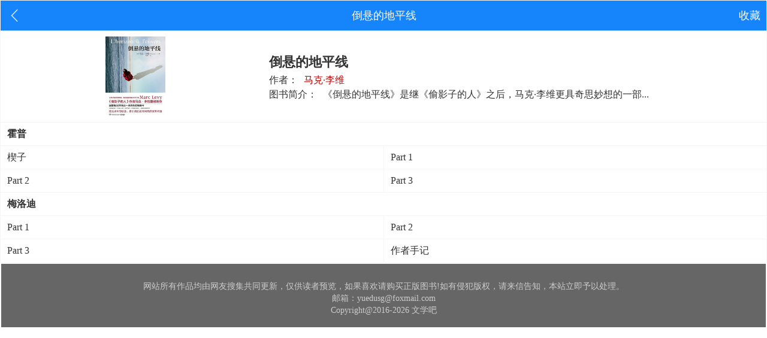

--- FILE ---
content_type: text/html
request_url: https://www.wenxue88.com/daoxuandedipingxian/index.html
body_size: 1542
content:
<!DOCTYPE html PUBLIC "-//W3C//DTD XHTML 1.0 Transitional//EN" "http://www.w3.org/TR/xhtml1/DTD/xhtml1-transitional.dtd">
<html xmlns="http://www.w3.org/1999/xhtml">
<head>
<meta http-equiv="Content-Type" content="text/html; charset=utf-8" />
<title>倒悬的地平线,倒悬的地平线马克·李维,马克·李维,倒悬的地平线小说全文阅读 - 文学吧</title>
<meta name="description" content="倒悬的地平线,倒悬的地平线小说阅读,国外名著倒悬的地平线由作家马克·李维创作,文学吧小说提供倒悬的地平线首发最新章节及章节列表,倒悬的地平线最新更新尽在文学吧">
<meta name="keywords" content="倒悬的地平线,网络小说,文学作品,小说作品,小说,国外名著,书籍,马克·李维,爱情,外国文学,法国文学,小说,治愈,文学,虚构类">
<meta content="width=device-width, initial-scale=1.0, minimum-scale=1.0" name="viewport" />
<link href="../css/css.css" rel="stylesheet" type="text/css" />
<script async src="https://pagead2.googlesyndication.com/pagead/js/adsbygoogle.js?client=ca-pub-8283412595071286" crossorigin="anonymous"></script>

<script src="../js/gg.js" type="text/javascript"></script>
<meta name="format-detection" content="telephone=no">
</head>

<body>
<table width="100%" cellpadding="1" cellspacing="1" class="b_bor">
  <tr>
    <td height="30" colspan="2" class="menu_bg txt_head">
    	<table width="100%" border="0" cellspacing="0" cellpadding="0">
          <tr>
            <td width="20%" align="left" class="l_lef"><a href="../index.html"><img src="../img/back.png" width="30" height="30" /></a></td>
            <td width="60%" align="center">倒悬的地平线</td>
            <td width="20%" align="right" class="r_rig"><a href="../sc.html">收藏</a></td>
          </tr>
        </table>
    </td>
  </tr>
  <tr>
    <td colspan="2" bgcolor="#FFFFFF" class="zw_txt">
   	  <table width="100%" border="0" cellspacing="0" cellpadding="0">
          <tr>
            <td width="35%" height="150" align="center" valign="middle"><img src="../img/dxddpx.jpg" width="100" height="134" alt="倒悬的地平线" /></td>
            <td width="65%">
              <h1>倒悬的地平线</h1>
              <span class="jj izz">作者：<a href="../zz/makeliwei.html">马克·李维</a></span><!--<span class="jj">&nbsp;&nbsp;<a href="倒悬的地平线.rar">TXT文本下载</a></span>--><br>
              <span class="jj">图书简介：<a href="js.html">《倒悬的地平线》是继《偷影子的人》之后，马克·李维更具奇思妙想的一部...</a></span>
            </td>
          </tr>
      </table>
    </td>
  </tr>
  <tr>
    <td colspan="2" bgcolor="#FFFFFF" class="zw_txt"><a><strong>霍普</strong></a></td>
  </tr>
  <tr>
    <td width="50%" class="zw_txt"><a href="dxddpx_0000.html">楔子</a></td>
    <td width="50%" class="zw_txt"><a href="dxddpx_0101.html">Part 1</a></td>
  </tr>
  <tr>
    <td class="zw_txt"><a href="dxddpx_0102.html">Part 2</a></td>
    <td class="zw_txt"><a href="dxddpx_0103.html">Part 3</a></td>
  </tr>
  <tr>
    <td colspan="2" bgcolor="#FFFFFF" class="zw_txt"><a><strong>梅洛迪</strong></a></td>
  </tr>
  <tr>
    <td class="zw_txt"><a href="dxddpx_0201.html">Part 1</a></td>
    <td class="zw_txt"><a href="dxddpx_0202.html">Part 2</a></td>
  </tr>
  <tr>
    <td class="zw_txt"><a href="dxddpx_0203.html">Part 3</a></td>
    <td class="zw_txt"><a href="dxddpx_0300.html">作者手记</a></td>
  </tr>
  </table>
<table width="100%">
	<tr>
    	<td align="center" bgcolor="#666666" class="txt_foot">
        	<center style="padding-top:7px; padding-left:3%; padding-right:3%; font-family:微软雅黑; font-size:14px; color:#ccc; line-height:20px;">网站所有作品均由网友搜集共同更新，仅供读者预览，如果喜欢请购买正版图书!如有侵犯版权，请来信告知，本站立即予以处理。<br>邮箱：yuedusg@foxmail.com<br>Copyright@2016-2026 文学吧</center>
        </td>
    </tr>
</table>
</body>
<script src="../js/zjgg2.js" type="text/javascript"></script>
</html>

--- FILE ---
content_type: text/html; charset=utf-8
request_url: https://www.google.com/recaptcha/api2/aframe
body_size: 268
content:
<!DOCTYPE HTML><html><head><meta http-equiv="content-type" content="text/html; charset=UTF-8"></head><body><script nonce="sQwjKWw4L_y0QaNHYDReMA">/** Anti-fraud and anti-abuse applications only. See google.com/recaptcha */ try{var clients={'sodar':'https://pagead2.googlesyndication.com/pagead/sodar?'};window.addEventListener("message",function(a){try{if(a.source===window.parent){var b=JSON.parse(a.data);var c=clients[b['id']];if(c){var d=document.createElement('img');d.src=c+b['params']+'&rc='+(localStorage.getItem("rc::a")?sessionStorage.getItem("rc::b"):"");window.document.body.appendChild(d);sessionStorage.setItem("rc::e",parseInt(sessionStorage.getItem("rc::e")||0)+1);localStorage.setItem("rc::h",'1768733724471');}}}catch(b){}});window.parent.postMessage("_grecaptcha_ready", "*");}catch(b){}</script></body></html>

--- FILE ---
content_type: text/css
request_url: https://www.wenxue88.com/css/css.css
body_size: 1368
content:
@charset "utf-8";
/* CSS Document */

body{ margin:0px; padding:0px; user-select:none; font-family:"Microsoft YaHei","宋体","Segoe UI", "Lucida Grande", "Helvetica", "Arial","sans-serif", "FreeSans", "Arimo";}
.zwj_txt{ display:block; color:#333; font-weight:bold; padding-left:10px; line-height:36px;}
.zw_txt{ font-family:"微软雅黑"; font-size:16px; color:#333; line-height:36px; background-color:#FFFFFF}
.zw_txt a{ display:block; color:#333; text-decoration:none; padding-left:10px;}
.zw_txt a:hover{ color:#c20000; background-color:#eee;}
.jj a{ display:inline; color:#333; text-decoration:none;}
.jj a:hover{ color:#c20000; background-color:#eee;}
.zw_txt2{ font-family:"微软雅黑"; font-size:18px; color:#333; line-height:80px; text-align:center;}
.txt_head{ font-family:"微软雅黑"; font-size:18px; color:#fff; padding:10px 0px; text-align:center;}
.txt_foot{ font-family:"微软雅黑"; font-size:14px; color:#ccc; line-height:20px; padding-top:5px; width:100%; height:100px;}
/*.txt_foot{ font-family:"微软雅黑"; font-size:14px; color:#ccc; line-height:18px; text-align:center;}*//*广告底部*/
.l_lef{ padding-left:10px;}
.r_rig{ padding-right:10px;}
.r_rig a{ color:#ffffff; text-decoration:none;}
.b_bor{ border:0px; background-color:#f5f5f5;}
h1{ font-family:"微软雅黑"; font-size:22px; padding:0px; margin:0px;}
h2{ font-family:"微软雅黑"; font-size:24px; font-weight:500; margin-top:15px; margin-bottom:0px; line-height: 36px;}
p{ font-family:"微软雅黑","宋体"; font-size:20px; color:#444; line-height:32px; padding-left:15px; padding-right:15px; margin:15px 0px; text-indent:2em;}
.sgbt{ font-family:"微软雅黑"; font-size:20px; color:#262626; line-height:32px; padding-left:15px; padding-right:15px; margin:15px 0px;}
.pss{ font-family:"楷体"; font-size:20px; color:#262626; line-height:32px; padding-left:15px; padding-right:15px; margin:15px 0px; text-indent:2em;}
.bt{ font-family:"微软雅黑"; font-size:20px; color:#262626; line-height:32px; padding-left:15px; padding-right:15px; margin:15px 0px; text-align:center;}/*实例：毒木圣经 0001*/
/*.nz p{ font-family:"微软雅黑"; font-size:16px; color:#756a56; text-indent:0em;}*//*使用背景bgp时*/
.nz p{ font-family:"微软雅黑"; font-size:16px; color:#a9a9a9; text-indent:0em;}/*使用背景bgp5时*/
.menu_bg{ background-color:#1685fb;}
.jj{ font-family:"微软雅黑"; font-size:16px; line-height:24px;}
.izz a{ font-family:"微软雅黑"; font-size:16px; line-height:24px; color: #c20000;}
.ydbtn{ padding-top:20px; margin-bottom:20px;}

/*.hycolor{ background-color:#f5f5f5;}
.hycolor{ background-color:#cce8cf;}
.hycolor{ background-image: url(../img/bgp5.jpg); background-repeat: repeat; border-bottom: 1px #f5f5f5 solid;}*/
.hycolor{ background-color:#fff;}

.sm{ font-family:"微软雅黑"; font-size:24px; font-weight:bold;}

.footifrme{ width:100%; height:118px;}


.wx_menu a{ display:block; color:#333; text-decoration:none; padding-top:5px; padding-bottom:5px;}
/*.wx_menu2{ color:#fff;}*/
.wx_menu2 a{ color:#333; text-decoration: none;}

.rzm{ position:fixed; width:30px; background:#fff; opacity:0.7; right:0%; top:13%; border-top:1px solid #eee; border-left:1px solid #eee;}
.rzm ul{ overflow:hidden; margin: 0px; padding: 0px;}
.rzm ul li{ font-family:"微软雅黑"; font-size:12px; color:#333; width:100%; text-align:center; border-bottom:1px solid #eee;}
.rzm ul li a{ display:block; color:#333; text-decoration:none; line-height:22px;}
.rzm ul li a:hover{ color:#c20000; background-color:#eee;}


/*原著书籍简介样式*/
.yzname{text-align:center; padding-top:15px; padding-bottom:15px;}
.yzjs{padding-left:5%; padding-right:5%; line-height:24px; padding-top:10px; padding-bottom:15px;}
.yzdown{border:1px solid #eee; margin-top:15px; margin-bottom:15px; width:90%;}
.yzdt{border-bottom:1px solid #eee;}
.yzdt a{ font-family:"微软雅黑"; font-size:16px; line-height:40px; color: #c20000; }
.yzdt1{background-color: #eeeeee; padding-left:10px;}
.yzdt2{padding-left: 10px;}


/*底部广告样式*/
.fzm{ position:fixed; width:100%; background:#fff; opacity:1.0; bottom:-50%;}

.fgx{ width: 90%; border-top: 1px #aaa solid;}

/*搜索样式*/
.wxlogo{ width:20%;}
.wxsearch{ width:80%; float:right; padding-top:10px; padding-bottom:10px;}

form {position: relative; margin: 0 auto;}
input, button {border: none; outline: none;}
input {width: 90%; height: 36px; padding-left:5px;}
button {height: 42px; width: 60px; cursor: pointer; position: absolute;}
.wxba input {border: 2px solid #0960c3; border-radius: 5px; background: #ffffff; color: #9E9C9C;}
.wxba button {top: 0; right: 0; background: #0960c3; border-radius: 0 5px 5px 0; font-size: 14px; color: #ffffff;}
option {font-weight:normal; font-weight: ; display:block; height:0.5em; padding:0px;}

#searchResultDiv{ background-color: #FFFFFF; text-align:left; padding-left:10px; padding-top:10px;}
#searchResultDiv a{display:block; font-family:"微软雅黑"; font-size:18px; color:#333; line-height:26px; text-decoration:none}

--- FILE ---
content_type: application/javascript
request_url: https://www.wenxue88.com/js/zjgg2.js
body_size: 843
content:
// JavaScript Document

//*******插入广告begin************////////
var advArr = [
				/*{"imgUrl":"../js/img/gg1.jpg","advUrl":"https://www.skzcrm.com/wap/79/pagesOthers/middle/wxapp?id=10"}
			   ,{"imgUrl":"../js/img/gg2.jpg","advUrl":"https://www.skzcrm.com/wap/79/pagesOthers/middle/wxapp?id=10"}
			   ,{"imgUrl":"../js/img/gg1.jpg","advUrl":"http://i.ieant.vip/rd.jsp?type=1&colId=40&colType=0"}*/
			 ];
var advobj = eval(advArr);

addADV(); 
//在页面底部插入广告
function addADV(){
	var isExistFooter = false; 
	//查找最后一个table是否存在页脚本
	$("body table:last").find("td").each(function(){ 
		if($(this).text().indexOf("yuedusg@foxmail.com") != -1){ 
			isExistFooter = true; 
		} 
	});
	//广告样式定义,需要自定义显示样式
	var advHtml = "<div style='position:fixed; bottom:0; left:0; z-index:100; width:100%; opacity:1.0;'>" 
				+ "	<a href='javascript:void(0)' id='advHrefObj'>"
				+ "	<img style='width:100%' id='advImg' src='"+advobj[0].imgUrl+"'/>"
				+ "	</a>"
				+ "</div>" ; 
	if(isExistFooter){//在页脚前插入广告
		$("body table:last").before(advHtml); 
	}else{//无页脚在底部插入广告
	    $("body").append(advHtml);
	}
	imgLoopPlay();
}
var playTime = 0;
var len = advArr.length;
//广告轮播
function imgLoopPlay(){ 
	if(len <= 1)return;
	if(playTime < len){
		
		$('#advImg').attr("src",advobj[playTime].imgUrl);
		$('#advHrefObj').attr("onclick","openAdv('"+advobj[playTime].advUrl+"')");
		playTime++;
		setTimeout("imgLoopPlay()",3000);//轮播时间，每3秒轮换一次
	}else{
		playTime = 0;
		$('#advImg').attr("src",advobj[playTime].imgUrl);
		//$('#advHrefObj').attr("onclick","openAdv('"+advobj[playTime].advUrl+"')");
		setTimeout("imgLoopPlay()",3000);
	}
}
//打开广告连接
function openAdv(advUrl){
	window.location.href = advUrl;
}
//*******插入广告end************////////